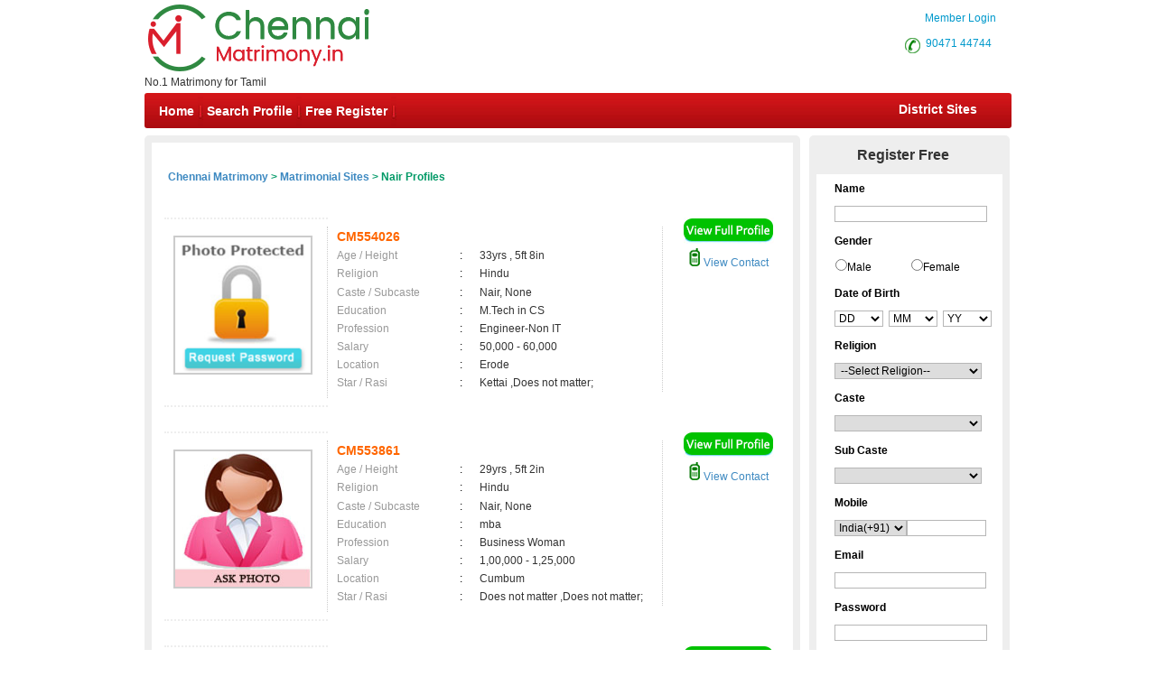

--- FILE ---
content_type: text/css
request_url: https://imgs.tamilvaran.com/css/main-master-sprite_new.css
body_size: 558
content:
.footer-facebook-icon, .footer-google-icon, .footer-instagram-icon, .footer-pintrest-icon, .footer-twitter-icon
{ display: inline-block; background: url('../images/social_media_imgs.png') no-repeat; overflow: hidden; text-indent: -9999px; text-align: left; }
 
.footer-facebook-icon { background-position: -0px -0px; width: 24px; height: 24px; }
.footer-google-icon { background-position: -24px -0px; width: 24px; height: 24px; }
.footer-instagram-icon { background-position: -0px -24px; width: 24px; height: 25px; }
.footer-pintrest-icon { background-position: -24px -24px; width: 24px; height: 24px; }
.footer-twitter-icon { background-position: -24px -48px; width: 24px; height: 24px; }

--- FILE ---
content_type: text/css
request_url: https://imgs.tamilvaran.com/cmtcss/cmcitymast.css
body_size: 441
content:

 .city_footer_bottom, .city_heading
	 {
	    width: 100%;
	    max-width : 965px;
	 }
	  .cityDescription 
	 {
	    width: 97%;
	    max-width : 955px;
	 }

  .nav_topml{display:block;}.nav_top3{display:none;}
        @media only screen and (max-width: 1023px) {
          
            .nav_topml{display:none; padding:20px;}
          .nav_top3{display:block;}
      
                  }
        @media only screen and (max-width: 767px) {.header_right { padding-top: 10px;}     }

        @media only screen and (max-width: 767px) {
            .footer-col-break {
                clear: both;
            }
           html,body{     overflow-x: hidden; }
}
